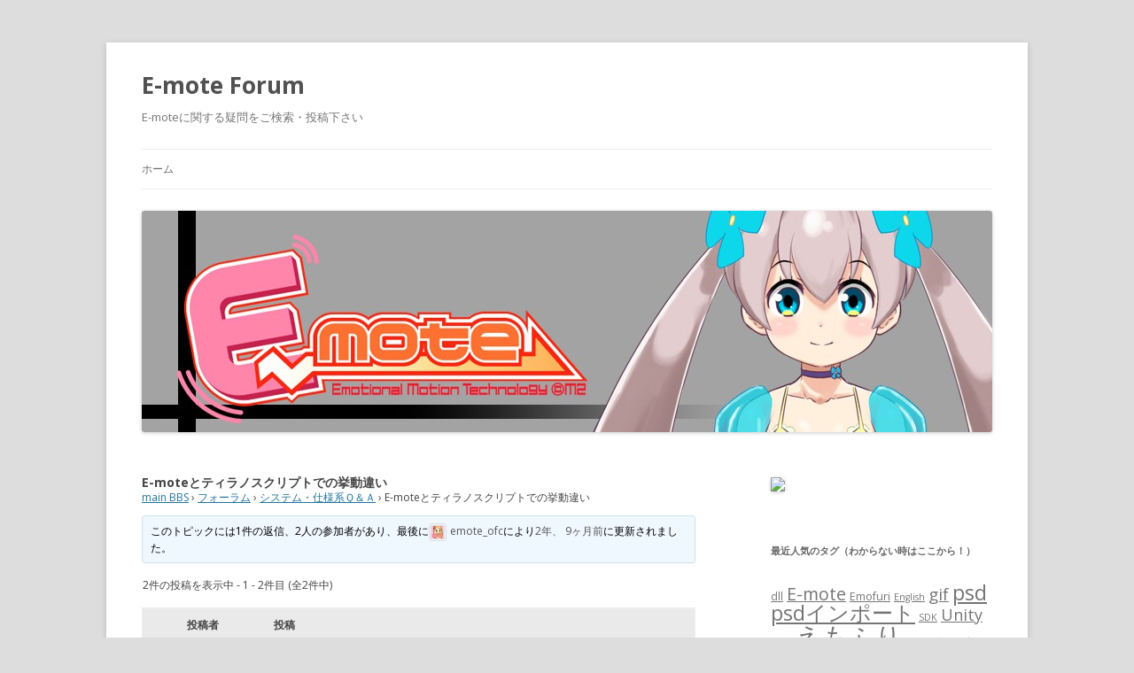

--- FILE ---
content_type: text/html; charset=UTF-8
request_url: http://emoteforum.mtwo.co.jp/forums/topic/e-mote%E3%81%A8%E3%83%86%E3%82%A3%E3%83%A9%E3%83%8E%E3%82%B9%E3%82%AF%E3%83%AA%E3%83%97%E3%83%88%E3%81%A7%E3%81%AE%E6%8C%99%E5%8B%95%E9%81%95%E3%81%84/
body_size: 35523
content:
<!DOCTYPE html>
<!--[if IE 7]>
<html class="ie ie7" lang="ja">
<![endif]-->
<!--[if IE 8]>
<html class="ie ie8" lang="ja">
<![endif]-->
<!--[if !(IE 7) | !(IE 8)  ]><!-->
<html lang="ja">
<!--<![endif]-->
<head>
<meta charset="UTF-8" />
<meta name="viewport" content="width=device-width" />
<title>トピック: E-moteとティラノスクリプトでの挙動違い | E-mote Forum</title>
<link rel="profile" href="http://gmpg.org/xfn/11" />
<link rel="pingback" href="http://emoteforum.mtwo.co.jp/xmlrpc.php" />
<!--[if lt IE 9]>
<script src="http://emoteforum.mtwo.co.jp/wp-content/themes/twentytwelve/js/html5.js" type="text/javascript"></script>
<![endif]-->
<meta name='robots' content='max-image-preview:large' />
<link rel='dns-prefetch' href='//fonts.googleapis.com' />
<link rel='dns-prefetch' href='//s.w.org' />
<link rel="alternate" type="application/rss+xml" title="E-mote Forum &raquo; フィード" href="http://emoteforum.mtwo.co.jp/feed" />
<link rel="alternate" type="application/rss+xml" title="E-mote Forum &raquo; コメントフィード" href="http://emoteforum.mtwo.co.jp/comments/feed" />
		<script type="text/javascript">
			window._wpemojiSettings = {"baseUrl":"https:\/\/s.w.org\/images\/core\/emoji\/13.1.0\/72x72\/","ext":".png","svgUrl":"https:\/\/s.w.org\/images\/core\/emoji\/13.1.0\/svg\/","svgExt":".svg","source":{"concatemoji":"http:\/\/emoteforum.mtwo.co.jp\/wp-includes\/js\/wp-emoji-release.min.js?ver=5.8.12"}};
			!function(e,a,t){var n,r,o,i=a.createElement("canvas"),p=i.getContext&&i.getContext("2d");function s(e,t){var a=String.fromCharCode;p.clearRect(0,0,i.width,i.height),p.fillText(a.apply(this,e),0,0);e=i.toDataURL();return p.clearRect(0,0,i.width,i.height),p.fillText(a.apply(this,t),0,0),e===i.toDataURL()}function c(e){var t=a.createElement("script");t.src=e,t.defer=t.type="text/javascript",a.getElementsByTagName("head")[0].appendChild(t)}for(o=Array("flag","emoji"),t.supports={everything:!0,everythingExceptFlag:!0},r=0;r<o.length;r++)t.supports[o[r]]=function(e){if(!p||!p.fillText)return!1;switch(p.textBaseline="top",p.font="600 32px Arial",e){case"flag":return s([127987,65039,8205,9895,65039],[127987,65039,8203,9895,65039])?!1:!s([55356,56826,55356,56819],[55356,56826,8203,55356,56819])&&!s([55356,57332,56128,56423,56128,56418,56128,56421,56128,56430,56128,56423,56128,56447],[55356,57332,8203,56128,56423,8203,56128,56418,8203,56128,56421,8203,56128,56430,8203,56128,56423,8203,56128,56447]);case"emoji":return!s([10084,65039,8205,55357,56613],[10084,65039,8203,55357,56613])}return!1}(o[r]),t.supports.everything=t.supports.everything&&t.supports[o[r]],"flag"!==o[r]&&(t.supports.everythingExceptFlag=t.supports.everythingExceptFlag&&t.supports[o[r]]);t.supports.everythingExceptFlag=t.supports.everythingExceptFlag&&!t.supports.flag,t.DOMReady=!1,t.readyCallback=function(){t.DOMReady=!0},t.supports.everything||(n=function(){t.readyCallback()},a.addEventListener?(a.addEventListener("DOMContentLoaded",n,!1),e.addEventListener("load",n,!1)):(e.attachEvent("onload",n),a.attachEvent("onreadystatechange",function(){"complete"===a.readyState&&t.readyCallback()})),(n=t.source||{}).concatemoji?c(n.concatemoji):n.wpemoji&&n.twemoji&&(c(n.twemoji),c(n.wpemoji)))}(window,document,window._wpemojiSettings);
		</script>
		<style type="text/css">
img.wp-smiley,
img.emoji {
	display: inline !important;
	border: none !important;
	box-shadow: none !important;
	height: 1em !important;
	width: 1em !important;
	margin: 0 .07em !important;
	vertical-align: -0.1em !important;
	background: none !important;
	padding: 0 !important;
}
</style>
	<link rel='stylesheet' id='wp-block-library-css'  href='http://emoteforum.mtwo.co.jp/wp-includes/css/dist/block-library/style.min.css?ver=5.8.12' type='text/css' media='all' />
<link rel='stylesheet' id='bbp-default-css'  href='http://emoteforum.mtwo.co.jp/wp-content/plugins/bbpress/templates/default/css/bbpress.min.css?ver=2.6.9' type='text/css' media='all' />
<link rel='stylesheet' id='twentytwelve-fonts-css'  href='http://fonts.googleapis.com/css?family=Open+Sans:400italic,700italic,400,700&#038;subset=latin,latin-ext' type='text/css' media='all' />
<link rel='stylesheet' id='twentytwelve-style-css'  href='http://emoteforum.mtwo.co.jp/wp-content/themes/twentytwelve/style.css?ver=5.8.12' type='text/css' media='all' />
<!--[if lt IE 9]>
<link rel='stylesheet' id='twentytwelve-ie-css'  href='http://emoteforum.mtwo.co.jp/wp-content/themes/twentytwelve/css/ie.css?ver=20121010' type='text/css' media='all' />
<![endif]-->
<script type='text/javascript' src='http://emoteforum.mtwo.co.jp/wp-includes/js/jquery/jquery.min.js?ver=3.6.0' id='jquery-core-js'></script>
<script type='text/javascript' src='http://emoteforum.mtwo.co.jp/wp-includes/js/jquery/jquery-migrate.min.js?ver=3.3.2' id='jquery-migrate-js'></script>
<link rel="https://api.w.org/" href="http://emoteforum.mtwo.co.jp/wp-json/" /><link rel="EditURI" type="application/rsd+xml" title="RSD" href="http://emoteforum.mtwo.co.jp/xmlrpc.php?rsd" />
<link rel="wlwmanifest" type="application/wlwmanifest+xml" href="http://emoteforum.mtwo.co.jp/wp-includes/wlwmanifest.xml" /> 
<meta name="generator" content="WordPress 5.8.12" />
<link rel="canonical" href="http://emoteforum.mtwo.co.jp/forums/topic/e-mote%e3%81%a8%e3%83%86%e3%82%a3%e3%83%a9%e3%83%8e%e3%82%b9%e3%82%af%e3%83%aa%e3%83%97%e3%83%88%e3%81%a7%e3%81%ae%e6%8c%99%e5%8b%95%e9%81%95%e3%81%84" />
<link rel='shortlink' href='http://emoteforum.mtwo.co.jp/?p=74569' />
<link rel="alternate" type="application/json+oembed" href="http://emoteforum.mtwo.co.jp/wp-json/oembed/1.0/embed?url=http%3A%2F%2Femoteforum.mtwo.co.jp%2Fforums%2Ftopic%2Fe-mote%25e3%2581%25a8%25e3%2583%2586%25e3%2582%25a3%25e3%2583%25a9%25e3%2583%258e%25e3%2582%25b9%25e3%2582%25af%25e3%2583%25aa%25e3%2583%2597%25e3%2583%2588%25e3%2581%25a7%25e3%2581%25ae%25e6%258c%2599%25e5%258b%2595%25e9%2581%2595%25e3%2581%2584" />
<link rel="alternate" type="text/xml+oembed" href="http://emoteforum.mtwo.co.jp/wp-json/oembed/1.0/embed?url=http%3A%2F%2Femoteforum.mtwo.co.jp%2Fforums%2Ftopic%2Fe-mote%25e3%2581%25a8%25e3%2583%2586%25e3%2582%25a3%25e3%2583%25a9%25e3%2583%258e%25e3%2582%25b9%25e3%2582%25af%25e3%2583%25aa%25e3%2583%2597%25e3%2583%2588%25e3%2581%25a7%25e3%2581%25ae%25e6%258c%2599%25e5%258b%2595%25e9%2581%2595%25e3%2581%2584&#038;format=xml" />
<style type="text/css" id="custom-background-css">
body.custom-background { background-color: #dddddd; }
</style>
	</head>

<body class="topic bbpress no-js topic-template-default single single-topic postid-74569 custom-background custom-font-enabled single-author">
<div id="page" class="hfeed site">
	<header id="masthead" class="site-header" role="banner">
		<hgroup>
			<h1 class="site-title"><a href="http://emoteforum.mtwo.co.jp/" title="E-mote Forum" rel="home">E-mote Forum</a></h1>
			<h2 class="site-description">E-moteに関する疑問をご検索・投稿下さい</h2>
		</hgroup>

		<nav id="site-navigation" class="main-navigation" role="navigation">
			<h3 class="menu-toggle">メニュー</h3>
			<a class="assistive-text" href="#content" title="コンテンツへスキップ">コンテンツへスキップ</a>
			<div class="nav-menu"><ul>
<li ><a href="http://emoteforum.mtwo.co.jp/">ホーム</a></li></ul></div>
		</nav><!-- #site-navigation -->

				<a href="http://emoteforum.mtwo.co.jp/"><img src="http://emoteforum.mtwo.co.jp/wp-content/uploads/2014/06/cropped-faqBBSヘッダー01.jpg" class="header-image" width="960" height="250" alt="" /></a>
			</header><!-- #masthead -->

	<div id="main" class="wrapper">

	<div id="primary" class="site-content">
		<div id="content" role="main">
	
		<div id="bbp-container">
			<div id="bbp-content" role="main">

	
	
	
		
			<div id="bbp-topic-wrapper-74569" class="bbp-topic-wrapper">
				<h1 class="entry-title">E-moteとティラノスクリプトでの挙動違い</h1>
				<div class="entry-content">

					
<div id="bbpress-forums" class="bbpress-wrapper">

	<div class="bbp-breadcrumb"><p><a href="http://emoteforum.mtwo.co.jp" class="bbp-breadcrumb-home">main BBS</a> <span class="bbp-breadcrumb-sep">&rsaquo;</span> <a href="http://emoteforum.mtwo.co.jp/forums" class="bbp-breadcrumb-root">フォーラム</a> <span class="bbp-breadcrumb-sep">&rsaquo;</span> <a href="http://emoteforum.mtwo.co.jp/forums/forum/%e3%82%b7%e3%82%b9%e3%83%86%e3%83%a0%e3%83%bb%e6%a9%9f%e8%83%bd%e7%b3%bb%ef%bd%86%ef%bd%81%ef%bd%91" class="bbp-breadcrumb-forum">システム・仕様系Ｑ＆Ａ</a> <span class="bbp-breadcrumb-sep">&rsaquo;</span> <span class="bbp-breadcrumb-current">E-moteとティラノスクリプトでの挙動違い</span></p></div>
	
	
	
	
		
		<div class="bbp-template-notice info"><ul><li class="bbp-topic-description">このトピックには1件の返信、2人の参加者があり、最後に<a href="http://emoteforum.mtwo.co.jp/forums/users/emote_ofc" title="emote_ofc のプロフィールを表示" class="bbp-author-link"><span  class="bbp-author-avatar"><img alt='' src='http://2.gravatar.com/avatar/2ace8a5ce35c64f0212566031f948959?s=14&#038;d=mm&#038;r=g' srcset='http://2.gravatar.com/avatar/2ace8a5ce35c64f0212566031f948959?s=28&#038;d=mm&#038;r=g 2x' class='avatar avatar-14 photo' height='14' width='14' loading='lazy'/></span><span  class="bbp-author-name">emote_ofc</span></a>により<a href="http://emoteforum.mtwo.co.jp/forums/topic/e-mote%e3%81%a8%e3%83%86%e3%82%a3%e3%83%a9%e3%83%8e%e3%82%b9%e3%82%af%e3%83%aa%e3%83%97%e3%83%88%e3%81%a7%e3%81%ae%e6%8c%99%e5%8b%95%e9%81%95%e3%81%84#post-79837" title="返信先: E-moteとティラノスクリプトでの挙動違い">2年、 9ヶ月前</a>に更新されました。</li></ul></div>
		
		
			
<div class="bbp-pagination">
	<div class="bbp-pagination-count">2件の投稿を表示中 - 1 - 2件目 (全2件中)</div>
	<div class="bbp-pagination-links"></div>
</div>


			
<ul id="topic-74569-replies" class="forums bbp-replies">

	<li class="bbp-header">
		<div class="bbp-reply-author">投稿者</div><!-- .bbp-reply-author -->
		<div class="bbp-reply-content">投稿</div><!-- .bbp-reply-content -->
	</li><!-- .bbp-header -->

	<li class="bbp-body">

		
			
				
<div id="post-74569" class="bbp-reply-header">
	<div class="bbp-meta">
		<span class="bbp-reply-post-date">2023年2月12日 23:32</span>

		
		<a href="http://emoteforum.mtwo.co.jp/forums/topic/e-mote%e3%81%a8%e3%83%86%e3%82%a3%e3%83%a9%e3%83%8e%e3%82%b9%e3%82%af%e3%83%aa%e3%83%97%e3%83%88%e3%81%a7%e3%81%ae%e6%8c%99%e5%8b%95%e9%81%95%e3%81%84#post-74569" class="bbp-reply-permalink">#74569</a>

		
		<span class="bbp-admin-links"><a role="button" href="/forums/topic/e-mote%E3%81%A8%E3%83%86%E3%82%A3%E3%83%A9%E3%83%8E%E3%82%B9%E3%82%AF%E3%83%AA%E3%83%97%E3%83%88%E3%81%A7%E3%81%AE%E6%8C%99%E5%8B%95%E9%81%95%E3%81%84/#new-post" class="bbp-topic-reply-link" rel="nofollow">返信</a></span>
		
	</div><!-- .bbp-meta -->
</div><!-- #post-74569 -->

<div class="loop-item-0 user-id-0 bbp-parent-forum-19 bbp-parent-topic-19 bbp-reply-position-1 odd  post-74569 topic type-topic status-publish hentry">
	<div class="bbp-reply-author">

		
		<span  class="bbp-author-avatar"><img alt='' src='http://0.gravatar.com/avatar/f09e4ca64bc9ed234867f0bf31704688?s=80&#038;d=mm&#038;r=g' srcset='http://0.gravatar.com/avatar/f09e4ca64bc9ed234867f0bf31704688?s=160&#038;d=mm&#038;r=g 2x' class='avatar avatar-80 photo' height='80' width='80' loading='lazy'/></span><span  class="bbp-author-name">ダイス</span><div class="bbp-author-role">ゲスト</div>
		
		
	</div><!-- .bbp-reply-author -->

	<div class="bbp-reply-content">

		
		<p>一部で挙動がおかしい状態になっていることがあり、確認のためにファイルを送らせていただきたいのですが、よろしいでしょうか？</p>
<p>具体的に、E-moteで編集(当時はえもふりで編集してると思いますが)と、ティラノスクリプトに通して動作を設定していると、何故かループ処理が永続発生して挙動制御ができなくなるというものです。<br />
やっていることは二つのE-moteキャラを一つの画面に、お互いのCGをくっつけて動かしているようなものです。</p>
<p>他のところで似たような挙動があるものの、そちらの方は単体で動かしているものの問題なくループ処理されることなく制御できています。<br />
今回、組み込んでるシーンのものだけがおかしくなっているので原因が不明となります。どこかでミスを犯しているのか分からないため、確認していただけないかと思いました。</p>
<p>具体的な指示をいただければ準備をして必要ファイルを用意します。よろしくお願いいたします。</p>

		
	</div><!-- .bbp-reply-content -->
</div><!-- .reply -->

			
				
<div id="post-79837" class="bbp-reply-header">
	<div class="bbp-meta">
		<span class="bbp-reply-post-date">2023年4月7日 10:08</span>

		
		<a href="http://emoteforum.mtwo.co.jp/forums/topic/e-mote%e3%81%a8%e3%83%86%e3%82%a3%e3%83%a9%e3%83%8e%e3%82%b9%e3%82%af%e3%83%aa%e3%83%97%e3%83%88%e3%81%a7%e3%81%ae%e6%8c%99%e5%8b%95%e9%81%95%e3%81%84#post-79837" class="bbp-reply-permalink">#79837</a>

		
		<span class="bbp-admin-links"><a role="button" href="/forums/topic/e-mote%E3%81%A8%E3%83%86%E3%82%A3%E3%83%A9%E3%83%8E%E3%82%B9%E3%82%AF%E3%83%AA%E3%83%97%E3%83%88%E3%81%A7%E3%81%AE%E6%8C%99%E5%8B%95%E9%81%95%E3%81%84/?bbp_reply_to=79837&#038;_wpnonce=6cf89f6bcf#new-post" class="bbp-reply-to-link" rel="nofollow">返信</a></span>
		
	</div><!-- .bbp-meta -->
</div><!-- #post-79837 -->

<div class="loop-item-1 user-id-1 bbp-parent-forum-19 bbp-parent-topic-74569 bbp-reply-position-2 even  post-79837 reply type-reply status-publish hentry">
	<div class="bbp-reply-author">

		
		<a href="http://emoteforum.mtwo.co.jp/forums/users/emote_ofc" title="emote_ofc のプロフィールを表示" class="bbp-author-link"><span  class="bbp-author-avatar"><img alt='' src='http://2.gravatar.com/avatar/2ace8a5ce35c64f0212566031f948959?s=80&#038;d=mm&#038;r=g' srcset='http://2.gravatar.com/avatar/2ace8a5ce35c64f0212566031f948959?s=160&#038;d=mm&#038;r=g 2x' class='avatar avatar-80 photo' height='80' width='80' loading='lazy'/></span><span  class="bbp-author-name">emote_ofc</span></a><div class="bbp-author-role">キーマスター</div>
		
		
	</div><!-- .bbp-reply-author -->

	<div class="bbp-reply-content">

		
		<p>E-moteオフィシャルです。</p>
<p>最終的にどのような形で動作することがお問合せ内容から判断つきませんでしたため、<br />
取り急ぎ一般的なタイムライン(モーション)制御につきまして以下ご説明させていただきます。</p>
<p>まず [emote_motion name=&#8221;真実抱き&#8221; motion=&#8221;呼吸&#8221; slot=1] と命令を行った場合、<br />
「真美抱きオブジェクトのタイムラインスロット1番に対し、&#8221;呼吸&#8221;モーションを登録する」という命令になります。</p>
<p>このとき&#8221;呼吸&#8221;タイムライン(モーション)は、ループの指定がE-modeデータ側に存在するため、<br />
「停止されない限り延々とループし続けるタイムライン(モーション)」です。</p>
<p>このタイムライン(モーション)を停止したい場合、以下の命令を行います。<br />
[emote_motion name=&#8221;真実抱き&#8221; motion=&#8221;&#8221; slot=1]</p>
<p>上記のように使わないslotのタイムライン(モーション)を停止することで、<br />
お問合せいただきました「ループ処理が残る」という状態を解決できるかと存じます。</p>
<p>これ以上のサポートが必要な際には、お手数ですが<br />
・15.ksのどのシーンで現象が発生しているか<br />
(どのタイムラインを再生した際にループが停止しなくなっており、問題が生じているか)<br />
・現象が発生している状態が確認できる最小構成のティラノスクリプト環境一式<br />
上記のような詳細をくださいますよう、お願い申し上げます。</p>
<p>どうか引き続きE-mote,えもふりを何卒よろしくお願いいたします。</p>

		
	</div><!-- .bbp-reply-content -->
</div><!-- .reply -->

			
		
	</li><!-- .bbp-body -->

	<li class="bbp-footer">
		<div class="bbp-reply-author">投稿者</div>
		<div class="bbp-reply-content">投稿</div><!-- .bbp-reply-content -->
	</li><!-- .bbp-footer -->
</ul><!-- #topic-74569-replies -->


			
<div class="bbp-pagination">
	<div class="bbp-pagination-count">2件の投稿を表示中 - 1 - 2件目 (全2件中)</div>
	<div class="bbp-pagination-links"></div>
</div>


		
		

	<div id="new-reply-74569" class="bbp-reply-form">

		<form id="new-post" name="new-post" method="post">

			
			<fieldset class="bbp-form">
				<legend>返信先: E-moteとティラノスクリプトでの挙動違い</legend>

				
				
				
				
				
				<div>

					
	
	<fieldset class="bbp-form">
		<legend>あなたの情報:</legend>

		
		<p>
			<label for="bbp_anonymous_author">お名前 (必須)</label><br />
			<input type="text" id="bbp_anonymous_author"  value="" size="40" maxlength="100" name="bbp_anonymous_name" autocomplete="off" />
		</p>

		<p>
			<label for="bbp_anonymous_email">メール (非公開) (必須):</label><br />
			<input type="text" id="bbp_anonymous_email"   value="" size="40" maxlength="100" name="bbp_anonymous_email" />
		</p>

		<p>
			<label for="bbp_anonymous_website">ウェブサイト:</label><br />
			<input type="text" id="bbp_anonymous_website" value="" size="40" maxlength="200" name="bbp_anonymous_website" />
		</p>

		
	</fieldset>

	

					
					<div class="bbp-the-content-wrapper">
			<textarea id="bbp_reply_content" class="bbp-the-content" name="bbp_reply_content" cols="60" rows="12" ></textarea>

		</div>
					
					
						<p class="form-allowed-tags">
							<label>次の&lt;abbr title=&quot;HyperText Markup Language&quot;&gt;HTML&lt;/abbr&gt; タグと属性が使えます:</label><br />
							<code>&lt;a href=&quot;&quot; title=&quot;&quot; rel=&quot;&quot; target=&quot;&quot;&gt; &lt;blockquote cite=&quot;&quot;&gt; &lt;code&gt; &lt;pre class=&quot;&quot;&gt; &lt;em&gt; &lt;strong&gt; &lt;del datetime=&quot;&quot; cite=&quot;&quot;&gt; &lt;ins datetime=&quot;&quot; cite=&quot;&quot;&gt; &lt;ul&gt; &lt;ol start=&quot;&quot;&gt; &lt;li&gt; &lt;img src=&quot;&quot; border=&quot;&quot; alt=&quot;&quot; height=&quot;&quot; width=&quot;&quot;&gt; </code>
						</p>

					
					
					
					
					
					<div class="bbp-submit-wrapper">

						
						
						<button type="submit" id="bbp_reply_submit" name="bbp_reply_submit" class="button submit">送信</button>

						
					</div>

					
				</div>

				
		<input type="hidden" name="bbp_topic_id"    id="bbp_topic_id"    value="74569" />
		<input type="hidden" name="bbp_reply_to"    id="bbp_reply_to"    value="0" />
		<input type="hidden" name="action"          id="bbp_post_action" value="bbp-new-reply" />

		
		<input type="hidden" id="_wpnonce" name="_wpnonce" value="408d4fe400" /><input type="hidden" name="_wp_http_referer" value="/forums/topic/e-mote%E3%81%A8%E3%83%86%E3%82%A3%E3%83%A9%E3%83%8E%E3%82%B9%E3%82%AF%E3%83%AA%E3%83%97%E3%83%88%E3%81%A7%E3%81%AE%E6%8C%99%E5%8B%95%E9%81%95%E3%81%84/" />
			</fieldset>

			
		</form>
	</div>



	
	

	
</div>

				</div>
			</div><!-- #bbp-topic-wrapper-74569 -->

		
	
	
			</div><!-- #bbp-content -->
		</div><!-- #bbp-container -->

	
</div><!-- #content -->
</div><!-- #primary -->
			<div id="secondary" class="widget-area" role="complementary">
			<aside id="nav_menu-2" class="widget widget_nav_menu"><div class="menu-%e3%83%a1%e3%83%8b%e3%83%a5%e3%83%bc-1-container"><ul id="menu-%e3%83%a1%e3%83%8b%e3%83%a5%e3%83%bc-1" class="menu"><li id="menu-item-211" class="menu-item menu-item-type-custom menu-item-object-custom menu-item-211"><a title="E-mote公式サイトへ戻る" href="https://emote.mtwo.co.jp/"><img src="https://emote.mtwo.co.jp/images/forum-home-button.png"></a></li>
</ul></div></aside><aside id="tag_cloud-2" class="widget widget_tag_cloud"><h3 class="widget-title">最近人気のタグ（わからない時はここから！）</h3><div class="tagcloud"><a href="http://emoteforum.mtwo.co.jp/forums/topic-tag/dll" class="tag-cloud-link tag-link-13 tag-link-position-1" style="font-size: 9.4pt;" aria-label="dll (4個の項目)">dll</a>
<a href="http://emoteforum.mtwo.co.jp/forums/topic-tag/e-mote" class="tag-cloud-link tag-link-42 tag-link-position-2" style="font-size: 14.72pt;" aria-label="E-mote (11個の項目)">E-mote</a>
<a href="http://emoteforum.mtwo.co.jp/forums/topic-tag/emofuri" class="tag-cloud-link tag-link-45 tag-link-position-3" style="font-size: 9.4pt;" aria-label="Emofuri (4個の項目)">Emofuri</a>
<a href="http://emoteforum.mtwo.co.jp/forums/topic-tag/english" class="tag-cloud-link tag-link-44 tag-link-position-4" style="font-size: 8pt;" aria-label="English (3個の項目)">English</a>
<a href="http://emoteforum.mtwo.co.jp/forums/topic-tag/gif" class="tag-cloud-link tag-link-4 tag-link-position-5" style="font-size: 14.16pt;" aria-label="gif (10個の項目)">gif</a>
<a href="http://emoteforum.mtwo.co.jp/forums/topic-tag/psd" class="tag-cloud-link tag-link-3 tag-link-position-6" style="font-size: 17.8pt;" aria-label="psd (19個の項目)">psd</a>
<a href="http://emoteforum.mtwo.co.jp/forums/topic-tag/psd%e3%82%a4%e3%83%b3%e3%83%9d%e3%83%bc%e3%83%88" class="tag-cloud-link tag-link-23 tag-link-position-7" style="font-size: 17.8pt;" aria-label="psdインポート (19個の項目)">psdインポート</a>
<a href="http://emoteforum.mtwo.co.jp/forums/topic-tag/sdk" class="tag-cloud-link tag-link-69 tag-link-position-8" style="font-size: 8pt;" aria-label="SDK (3個の項目)">SDK</a>
<a href="http://emoteforum.mtwo.co.jp/forums/topic-tag/unity" class="tag-cloud-link tag-link-118 tag-link-position-9" style="font-size: 13.6pt;" aria-label="Unity (9個の項目)">Unity</a>
<a href="http://emoteforum.mtwo.co.jp/forums/topic-tag/wmv" class="tag-cloud-link tag-link-103 tag-link-position-10" style="font-size: 8pt;" aria-label="wmv (3個の項目)">wmv</a>
<a href="http://emoteforum.mtwo.co.jp/forums/topic-tag/%e3%81%88%e3%82%82%e3%81%b5%e3%82%8a" class="tag-cloud-link tag-link-5 tag-link-position-11" style="font-size: 22pt;" aria-label="えもふり (39個の項目)">えもふり</a>
<a href="http://emoteforum.mtwo.co.jp/forums/topic-tag/%e3%82%a2%e3%82%ab%e3%83%87%e3%83%9f%e3%83%83%e3%82%af" class="tag-cloud-link tag-link-71 tag-link-position-12" style="font-size: 9.4pt;" aria-label="アカデミック (4個の項目)">アカデミック</a>
<a href="http://emoteforum.mtwo.co.jp/forums/topic-tag/%e3%82%a4%e3%83%b3%e3%83%9d%e3%83%bc%e3%83%88" class="tag-cloud-link tag-link-16 tag-link-position-13" style="font-size: 18.64pt;" aria-label="インポート (22個の項目)">インポート</a>
<a href="http://emoteforum.mtwo.co.jp/forums/topic-tag/%e3%82%a8%e3%82%af%e3%82%b9%e3%83%9d%e3%83%bc%e3%83%88" class="tag-cloud-link tag-link-48 tag-link-position-14" style="font-size: 8pt;" aria-label="エクスポート (3個の項目)">エクスポート</a>
<a href="http://emoteforum.mtwo.co.jp/forums/topic-tag/%e3%82%a8%e3%83%a9%e3%83%bc" class="tag-cloud-link tag-link-14 tag-link-position-15" style="font-size: 12.9pt;" aria-label="エラー (8個の項目)">エラー</a>
<a href="http://emoteforum.mtwo.co.jp/forums/topic-tag/%e3%82%af%e3%83%a9%e3%83%83%e3%82%b7%e3%83%a5" class="tag-cloud-link tag-link-15 tag-link-position-16" style="font-size: 15.7pt;" aria-label="クラッシュ (13個の項目)">クラッシュ</a>
<a href="http://emoteforum.mtwo.co.jp/forums/topic-tag/%e3%82%bf%e3%82%a4%e3%83%a0%e3%83%a9%e3%82%a4%e3%83%b3" class="tag-cloud-link tag-link-39 tag-link-position-17" style="font-size: 16.82pt;" aria-label="タイムライン (16個の項目)">タイムライン</a>
<a href="http://emoteforum.mtwo.co.jp/forums/topic-tag/%e3%83%86%e3%82%af%e3%83%8b%e3%83%83%e3%82%af" class="tag-cloud-link tag-link-108 tag-link-position-18" style="font-size: 9.4pt;" aria-label="テクニック (4個の項目)">テクニック</a>
<a href="http://emoteforum.mtwo.co.jp/forums/topic-tag/%e3%83%86%e3%83%b3%e3%83%97%e3%83%ac%e3%83%bc%e3%83%88" class="tag-cloud-link tag-link-74 tag-link-position-19" style="font-size: 10.52pt;" aria-label="テンプレート (5個の項目)">テンプレート</a>
<a href="http://emoteforum.mtwo.co.jp/forums/topic-tag/%e3%83%88%e3%83%aa%e3%83%9f%e3%83%b3%e3%82%b0%e6%9e%a0" class="tag-cloud-link tag-link-95 tag-link-position-20" style="font-size: 8pt;" aria-label="トリミング枠 (3個の項目)">トリミング枠</a>
<a href="http://emoteforum.mtwo.co.jp/forums/topic-tag/%e3%83%95%e3%83%aa%e3%83%bc%e3%82%ba" class="tag-cloud-link tag-link-7 tag-link-position-21" style="font-size: 9.4pt;" aria-label="フリーズ (4個の項目)">フリーズ</a>
<a href="http://emoteforum.mtwo.co.jp/forums/topic-tag/%e5%85%a5%e9%96%80%e7%94%a8" class="tag-cloud-link tag-link-33 tag-link-position-22" style="font-size: 14.16pt;" aria-label="入門用 (10個の項目)">入門用</a>
<a href="http://emoteforum.mtwo.co.jp/forums/topic-tag/%e5%8b%95%e3%81%8b%e3%81%aa%e3%81%84" class="tag-cloud-link tag-link-35 tag-link-position-23" style="font-size: 8pt;" aria-label="動かない (3個の項目)">動かない</a>
<a href="http://emoteforum.mtwo.co.jp/forums/topic-tag/%e5%8b%95%e3%81%8d%e3%81%8c%e5%a4%89" class="tag-cloud-link tag-link-17 tag-link-position-24" style="font-size: 10.52pt;" aria-label="動きが変 (5個の項目)">動きが変</a>
<a href="http://emoteforum.mtwo.co.jp/forums/topic-tag/%e5%8b%95%e7%94%bb" class="tag-cloud-link tag-link-38 tag-link-position-25" style="font-size: 15.14pt;" aria-label="動画 (12個の項目)">動画</a>
<a href="http://emoteforum.mtwo.co.jp/forums/topic-tag/%e5%8b%95%e7%94%bb%e3%82%92%e5%87%ba%e5%8a%9b%e3%81%99%e3%82%8b" class="tag-cloud-link tag-link-6 tag-link-position-26" style="font-size: 16.12pt;" aria-label="動画を出力する (14個の項目)">動画を出力する</a>
<a href="http://emoteforum.mtwo.co.jp/forums/topic-tag/%e5%8b%95%e7%94%bb%e5%87%ba%e5%8a%9b" class="tag-cloud-link tag-link-18 tag-link-position-27" style="font-size: 15.7pt;" aria-label="動画出力 (13個の項目)">動画出力</a>
<a href="http://emoteforum.mtwo.co.jp/forums/topic-tag/%e5%8b%95%e7%94%bb%e5%87%ba%e5%8a%9b%e8%a8%ad%e5%ae%9a" class="tag-cloud-link tag-link-37 tag-link-position-28" style="font-size: 12.9pt;" aria-label="動画出力設定 (8個の項目)">動画出力設定</a>
<a href="http://emoteforum.mtwo.co.jp/forums/topic-tag/%e5%8d%8a%e9%80%8f%e6%98%8e" class="tag-cloud-link tag-link-19 tag-link-position-29" style="font-size: 10.52pt;" aria-label="半透明 (5個の項目)">半透明</a>
<a href="http://emoteforum.mtwo.co.jp/forums/topic-tag/%e6%9e%a0" class="tag-cloud-link tag-link-9 tag-link-position-30" style="font-size: 9.4pt;" aria-label="枠 (4個の項目)">枠</a>
<a href="http://emoteforum.mtwo.co.jp/forums/topic-tag/%e6%ad%a3%e3%81%97%e3%81%8f%e8%a1%a8%e7%a4%ba%e3%81%95%e3%82%8c%e3%81%aa%e3%81%84" class="tag-cloud-link tag-link-92 tag-link-position-31" style="font-size: 8pt;" aria-label="正しく表示されない (3個の項目)">正しく表示されない</a>
<a href="http://emoteforum.mtwo.co.jp/forums/topic-tag/%e7%9b%ae" class="tag-cloud-link tag-link-25 tag-link-position-32" style="font-size: 14.72pt;" aria-label="目 (11個の項目)">目</a>
<a href="http://emoteforum.mtwo.co.jp/forums/topic-tag/%e7%9c%89" class="tag-cloud-link tag-link-27 tag-link-position-33" style="font-size: 12.2pt;" aria-label="眉 (7個の項目)">眉</a>
<a href="http://emoteforum.mtwo.co.jp/forums/topic-tag/%e7%9e%b3" class="tag-cloud-link tag-link-21 tag-link-position-34" style="font-size: 10.52pt;" aria-label="瞳 (5個の項目)">瞳</a>
<a href="http://emoteforum.mtwo.co.jp/forums/topic-tag/%e8%83%8c%e6%99%af" class="tag-cloud-link tag-link-77 tag-link-position-35" style="font-size: 9.4pt;" aria-label="背景 (4個の項目)">背景</a>
<a href="http://emoteforum.mtwo.co.jp/forums/topic-tag/%e8%85%95" class="tag-cloud-link tag-link-68 tag-link-position-36" style="font-size: 8pt;" aria-label="腕 (3個の項目)">腕</a>
<a href="http://emoteforum.mtwo.co.jp/forums/topic-tag/%e8%85%95%e5%b7%ae%e5%88%86" class="tag-cloud-link tag-link-29 tag-link-position-37" style="font-size: 8pt;" aria-label="腕差分 (3個の項目)">腕差分</a>
<a href="http://emoteforum.mtwo.co.jp/forums/topic-tag/%e8%a1%a8%e7%a4%ba%e3%81%8c%e3%81%8a%e3%81%8b%e3%81%97%e3%81%84" class="tag-cloud-link tag-link-97 tag-link-position-38" style="font-size: 8pt;" aria-label="表示がおかしい (3個の項目)">表示がおかしい</a>
<a href="http://emoteforum.mtwo.co.jp/forums/topic-tag/%e8%a1%a8%e7%a4%ba%e3%81%95%e3%82%8c%e3%81%aa%e3%81%84" class="tag-cloud-link tag-link-20 tag-link-position-39" style="font-size: 19.2pt;" aria-label="表示されない (24個の項目)">表示されない</a>
<a href="http://emoteforum.mtwo.co.jp/forums/topic-tag/%e8%aa%bf%e6%95%b4" class="tag-cloud-link tag-link-53 tag-link-position-40" style="font-size: 8pt;" aria-label="調整 (3個の項目)">調整</a>
<a href="http://emoteforum.mtwo.co.jp/forums/topic-tag/%e8%b5%b7%e5%8b%95%e3%81%97%e3%81%aa%e3%81%84" class="tag-cloud-link tag-link-34 tag-link-position-41" style="font-size: 10.52pt;" aria-label="起動しない (5個の項目)">起動しない</a>
<a href="http://emoteforum.mtwo.co.jp/forums/topic-tag/%e8%bf%bd%e5%8a%a0%e3%83%91%e3%83%bc%e3%83%84" class="tag-cloud-link tag-link-50 tag-link-position-42" style="font-size: 17.24pt;" aria-label="追加パーツ (17個の項目)">追加パーツ</a>
<a href="http://emoteforum.mtwo.co.jp/forums/topic-tag/%e9%80%8f%e6%98%8e" class="tag-cloud-link tag-link-32 tag-link-position-43" style="font-size: 14.16pt;" aria-label="透明 (10個の項目)">透明</a>
<a href="http://emoteforum.mtwo.co.jp/forums/topic-tag/%e9%80%8f%e6%98%8e%e3%81%ab%e3%81%aa%e3%82%8b" class="tag-cloud-link tag-link-36 tag-link-position-44" style="font-size: 15.14pt;" aria-label="透明になる (12個の項目)">透明になる</a>
<a href="http://emoteforum.mtwo.co.jp/forums/topic-tag/%e9%87%8d%e3%81%ad%e9%a0%86" class="tag-cloud-link tag-link-24 tag-link-position-45" style="font-size: 8pt;" aria-label="重ね順 (3個の項目)">重ね順</a></div>
</aside><aside id="bbp_forums_widget-3" class="widget widget_display_forums"><h3 class="widget-title">フォーラム</h3>
		<ul class="bbp-forums-widget">

			
				<li >
					<a class="bbp-forum-title" href="http://emoteforum.mtwo.co.jp/forums/forum/%e3%83%86%e3%82%af%e3%83%8b%e3%83%83%e3%82%af%e3%81%ae%e8%b3%aa%e5%95%8f">
						キャラクター作成系Ｑ＆Ａ					</a>
				</li>

			
				<li >
					<a class="bbp-forum-title" href="http://emoteforum.mtwo.co.jp/forums/forum/sdk">
						サンプルSDK公開					</a>
				</li>

			
				<li >
					<a class="bbp-forum-title" href="http://emoteforum.mtwo.co.jp/forums/forum/%e3%82%b5%e3%83%b3%e3%83%97%e3%83%ab%e3%82%a2%e3%83%83%e3%83%97%e3%83%ad%e3%83%bc%e3%83%89">
						サンプルファイル公開					</a>
				</li>

			
				<li  class="bbp-forum-widget-current-forum">
					<a class="bbp-forum-title" href="http://emoteforum.mtwo.co.jp/forums/forum/%e3%82%b7%e3%82%b9%e3%83%86%e3%83%a0%e3%83%bb%e6%a9%9f%e8%83%bd%e7%b3%bb%ef%bd%86%ef%bd%81%ef%bd%91">
						システム・仕様系Ｑ＆Ａ					</a>
				</li>

			
				<li >
					<a class="bbp-forum-title" href="http://emoteforum.mtwo.co.jp/forums/forum/%e5%88%9d%e5%bf%83%e8%80%85%e5%b0%82%e7%94%a8">
						初心者Ｑ＆Ａ					</a>
				</li>

			
		</ul>

		</aside><aside id="bbp_topics_widget-2" class="widget widget_display_topics"><h3 class="widget-title">Recent Topics</h3>
		<ul class="bbp-topics-widget newness">

			
				<li>
					<a class="bbp-forum-title" href="http://emoteforum.mtwo.co.jp/forums/topic/website-here-52">website here</a>

					
					
				</li>

			
				<li>
					<a class="bbp-forum-title" href="http://emoteforum.mtwo.co.jp/forums/topic/permainan-slot-bisa-dimainkan-dengan-berbagai-taruhan-3">Permainan slot bisa dimainkan dengan berbagai taruhan</a>

					
					
				</li>

			
				<li>
					<a class="bbp-forum-title" href="http://emoteforum.mtwo.co.jp/forums/topic/https-generik78-ru-sialis-kupit-dzhenerik-sialis-10mg-v-sankt-peterburge">https://generik78.ru/sialis/kupit-dzhenerik-sialis-10mg-v-sankt-peterburge</a>

					
					
				</li>

			
				<li>
					<a class="bbp-forum-title" href="http://emoteforum.mtwo.co.jp/forums/topic/%d0%b7%d0%b4%d0%be%d1%80%d0%be%d0%b2%d1%8c%d0%b5">Здоровье</a>

					
					
				</li>

			
				<li>
					<a class="bbp-forum-title" href="http://emoteforum.mtwo.co.jp/forums/topic/look-at-this-web-site-53">look at this web-site</a>

					
					
				</li>

			
				<li>
					<a class="bbp-forum-title" href="http://emoteforum.mtwo.co.jp/forums/topic/pop-over-to-these-guys-49">pop over to these guys</a>

					
					
				</li>

			
				<li>
					<a class="bbp-forum-title" href="http://emoteforum.mtwo.co.jp/forums/topic/other-43">other</a>

					
					
				</li>

			
				<li>
					<a class="bbp-forum-title" href="http://emoteforum.mtwo.co.jp/forums/topic/%d0%be%d1%88%d0%b8%d0%b1%d0%ba%d0%b0-%d0%b2-%d0%ba%d0%bb%d0%b8%d0%bd%d0%b8%d0%ba%d0%b5-%d1%82%d0%b2%d0%b5%d1%80%d1%8c%d0%bc%d0%b5%d0%b4">Ошибка в клинике ТверьМед</a>

					
					
				</li>

			
				<li>
					<a class="bbp-forum-title" href="http://emoteforum.mtwo.co.jp/forums/topic/check-it-out-54">check it out</a>

					
					
				</li>

			
				<li>
					<a class="bbp-forum-title" href="http://emoteforum.mtwo.co.jp/forums/topic/go-here-39">Go Here</a>

					
					
				</li>

			
		</ul>

		</aside>		</div><!-- #secondary -->
		</div><!-- #main .wrapper -->
	<footer id="colophon" role="contentinfo">
		<div class="site-info">
						<a href="http://wordpress.org/" title="セマンティックなパブリッシングツール">Proudly powered by WordPress</a>
		</div><!-- .site-info -->
	</footer><!-- #colophon -->
</div><!-- #page -->

<script type='text/javascript' id='bbpress-engagements-js-extra'>
/* <![CDATA[ */
var bbpEngagementJS = {"object_id":"74569","bbp_ajaxurl":"http:\/\/emoteforum.mtwo.co.jp\/forums\/topic\/e-mote%E3%81%A8%E3%83%86%E3%82%A3%E3%83%A9%E3%83%8E%E3%82%B9%E3%82%AF%E3%83%AA%E3%83%97%E3%83%88%E3%81%A7%E3%81%AE%E6%8C%99%E5%8B%95%E9%81%95%E3%81%84\/?bbp-ajax=true","generic_ajax_error":"\u30a8\u30e9\u30fc\u304c\u767a\u751f\u3057\u307e\u3057\u305f\u3002\u30d6\u30e9\u30a6\u30b6\u3092\u518d\u8aad\u307f\u8fbc\u307f\u3057\u3066\u3082\u3046\u4e00\u5ea6\u304a\u8a66\u3057\u304f\u3060\u3055\u3044\u3002"};
/* ]]> */
</script>
<script type='text/javascript' src='http://emoteforum.mtwo.co.jp/wp-content/plugins/bbpress/templates/default/js/engagements.min.js?ver=2.6.9' id='bbpress-engagements-js'></script>
<script type='text/javascript' src='http://emoteforum.mtwo.co.jp/wp-content/themes/twentytwelve/js/navigation.js?ver=20140318' id='twentytwelve-navigation-js'></script>
<script type='text/javascript' src='http://emoteforum.mtwo.co.jp/wp-includes/js/wp-embed.min.js?ver=5.8.12' id='wp-embed-js'></script>
</body>
</html>